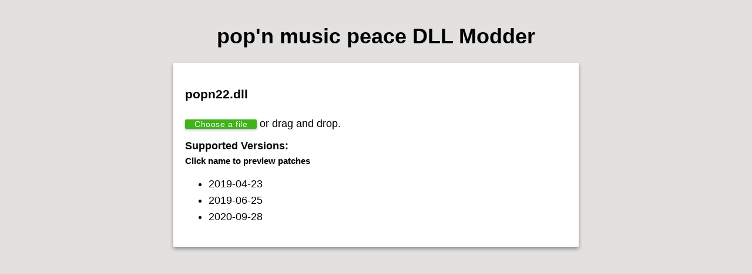

--- FILE ---
content_type: text/html; charset=utf-8
request_url: https://bemanipatcher.mon.im/popn25peace.html
body_size: 997
content:
<!DOCTYPE html>
<html lang="en">
<head>
    <meta charset="utf-8">
    <title>pop'n music peace DLL Modder</title>
    <link rel="stylesheet" href="css/style.css">
    <script type="text/javascript" src="js/dllpatcher.js"></script>
    <script type="text/javascript">
        window.addEventListener("load", function () {
            new PatchContainer([
                new Patcher("popn22.dll", "2019-04-23", [
                    {
                        name: "E: Drive Fix",
                        tooltip: "Fix crash caused by no E: drive",
                        patches: [{ offset: 0x273C38, off: [0x65, 0x3A, 0x2F], on: [0x64, 0x65, 0x76] }],
                    },
                    {
                        name: "HDMI Audio Fix",
                        patches: [{ offset: 0x1307EC, off: [0x85, 0xC0, 0x75, 0x96], on: [0x90, 0x90, 0x90, 0x90] }],
                    },
                    {
                        name: "Prevent Windows volume change on boot",
                        tooltip: "If your volume gets forced to max, turn this on",
                        patches: [{ offset: 0x1333F0, off: [0x83], on: [0xC3] }],
                    },
                    {
                        name: "Boot to Event Mode",
                        patches: [{ offset: 0x105280, off: [0x8B, 0x00, 0xC3, 0xCC], on: [0x31, 0xC0, 0x40, 0xC3] }],
                    },
                    {
                        name: "Remove Timer",
                        patches: [{ offset: 0xDF09C, off: [0x0F, 0x85], on: [0x90, 0xE9] }],
                    },
                    {
                        name: "Skip Menu and Long Note Tutorials",
                        patches: [
                            { offset: 0x28BCB, off: [0x74], on: [0xEB] },
                            { offset: 0x28BA7, off: [0x75], on: [0xEB] },
                            { offset: 0x875C1, off: [0x75], on: [0xEB] },
                        ],
                    },
                    {
                        name: "Unlock All Songs",
                        patches: [
                            { offset: 0x10974D, off: [0x74], on: [0xEB] },
                            { offset: 0x109766, off: [0x75, 0x46], on: [0x90, 0x90] },
                            { offset: 0x109772, off: [0x74, 0x3A], on: [0x90, 0x90] },
                            { offset: 0x10977E, off: [0x84, 0xC0], on: [0xB0, 0x01] },
                        ]
                    },
                ]),
                new Patcher("popn22.dll", "2019-06-25", [
                    {
                        name: "E: Drive Fix",
                        tooltip: "Fix crash caused by no E: drive",
                        patches: [{ offset: 0x278DA0, off: [0x65, 0x3A, 0x2F], on: [0x64, 0x65, 0x76] }],
                    },
                    {
                        name: "HDMI Audio Fix",
                        patches: [{ offset: 0x13097C, off: [0x85, 0xC0, 0x75, 0x96], on: [0x90, 0x90, 0x90, 0x90] }],
                    },
                    {
                        name: "Prevent Windows volume change on boot",
                        tooltip: "If your volume gets forced to max, turn this on",
                        patches: [{ offset: 0x133580, off: [0x83], on: [0xC3] }],
                    },
                    {
                        name: "Boot to Event Mode",
                        patches: [{ offset: 0x105400, off: [0x8B, 0x00, 0xC3, 0xCC], on: [0x31, 0xC0, 0x40, 0xC3] }],
                    },
                    {
                        name: "Remove Timer",
                        patches: [{ offset: 0xDF1AC, off: [0x0F, 0x85], on: [0x90, 0xE9] }],
                    },
                    {
                        name: "Skip Menu and Long Note Tutorials",
                        patches: [
                            { offset: 0x28C0B, off: [0x74], on: [0xEB] },
                            { offset: 0x28BE7, off: [0x75], on: [0xEB] },
                            { offset: 0x876D1, off: [0x75], on: [0xEB] },
                        ],
                    },
                    {
                        name: "Unlock All Songs",
                        patches: [
                            { offset: 0x1098DD, off: [0x74], on: [0xEB] },
                            { offset: 0x1098F6, off: [0x75, 0x46], on: [0x90, 0x90] },
                            { offset: 0x109902, off: [0x74, 0x3A], on: [0x90, 0x90] },
                            { offset: 0x10990E, off: [0x84, 0xC0], on: [0xB0, 0x01] },
                        ]
                    },
                ]),
                new Patcher("popn22.dll", "2020-09-28", [
                    {
                        name: "E: Drive Fix",
                        tooltip: "Fix crash caused by no E: drive",
                        patches: [{ offset: 0x286AA8, off: [0x65, 0x3A, 0x2F], on: [0x64, 0x65, 0x76] }],
                    },
                    {
                        name: "HDMI Audio Fix",
                        patches: [{ offset: 0x13442C, off: [0x85, 0xC0, 0x75, 0x96], on: [0x90, 0x90, 0x90, 0x90] }],
                    },
                    {
                        name: "Prevent Windows volume change on boot",
                        tooltip: "If your volume gets forced to max, turn this on",
                        patches: [{ offset: 0x137030, off: [0x83], on: [0xC3] }],
                    },
                    {
                        name: "Boot to Event Mode",
                        patches: [{ offset: 0x108DC0, off: [0x8B, 0x00, 0xC3, 0xCC], on: [0x31, 0xC0, 0x40, 0xC3] }],
                    },
                    {
                        name: "Remove Timer",
                        patches: [{ offset: 0xE294C, off: [0x0F, 0x85], on: [0x90, 0xE9] }],
                    },
                    {
                        name: "Skip Menu and Long Note Tutorials",
                        patches: [
                            { offset: 0x28E0B, off: [0x74], on: [0xEB] },
                            { offset: 0x28DE7, off: [0x75], on: [0xEB] },
                            { offset: 0x8AE71, off: [0x75], on: [0xEB] },
                        ],
                    },
                    {
                        name: "Unlock Deco Parts",
                        patches: [{ offset: 0xF9E03, off: [0x75, 0x22], on: [0x90, 0x90] }],
                    },
                    {
                        name: "Unlock Characters",
                        patches: [{ offset: 0xF2C2E, off: [0x74], on: [0xEB] }],
                    },
                    {
                        name: "Unlock All Songs",
                        patches: [
                            { offset: 0x10D2E2, off: [0x74], on: [0xEB] },
                            { offset: 0x10D2FB, off: [0x74], on: [0xEB] },
                            { offset: 0x10D318, off: [0x75], on: [0xEB] },
                            { offset: 0x10D33B, off: [0x84, 0xC0], on: [0xB0, 0x01] },
                        ]
                    },
                ]),
            ]);
        });

    </script>
</head>
<body>
    <h1>pop'n music peace DLL Modder</h1>
<script defer src="https://static.cloudflareinsights.com/beacon.min.js/vcd15cbe7772f49c399c6a5babf22c1241717689176015" integrity="sha512-ZpsOmlRQV6y907TI0dKBHq9Md29nnaEIPlkf84rnaERnq6zvWvPUqr2ft8M1aS28oN72PdrCzSjY4U6VaAw1EQ==" data-cf-beacon='{"version":"2024.11.0","token":"97d380c7e86c428d80d6106acc979d79","r":1,"server_timing":{"name":{"cfCacheStatus":true,"cfEdge":true,"cfExtPri":true,"cfL4":true,"cfOrigin":true,"cfSpeedBrain":true},"location_startswith":null}}' crossorigin="anonymous"></script>
</body>
</html>


--- FILE ---
content_type: text/css; charset=utf-8
request_url: https://bemanipatcher.mon.im/css/style.css
body_size: 1634
content:
@font-face {
  font-family: 'file';
  src:  url('file.eot?abyff3');
  src:  url('file.eot?abyff3#iefix') format('embedded-opentype'),
    url('file.ttf?abyff3') format('truetype'),
    url('file.woff?abyff3') format('woff'),
    url('file.svg?abyff3#file') format('svg');
  font-weight: normal;
  font-style: normal;
}
.tagline {
    font-family: monospace;
}

.icons, .subsection {
    display: grid;
    grid-template-columns: repeat(auto-fit, 180px);
    grid-auto-flow: dense;
    align-items: stretch;
    margin: 0 auto;
    text-align: center;
    justify-content: center;
}

.subsection {
    grid-column: 1 / -1;
    background-color: #a2a2a2;
    margin: unset;
    /* I don't understand anything */
    margin-right: -15px;
    padding-right: 15px;
}

.gameicon,
.patchContainer {
    border-radius: 2px;
    box-shadow: 0 3px 6px rgba(0, 0, 0, 0.16), 0 3px 6px rgba(0, 0, 0, 0.23);
    color: inherit;
    transition: all 0.3s cubic-bezier(.25, .8, .25, 1);
    background: #fff;
}

.gameicon {
    display: flex;
    flex-direction: column;
    text-decoration: none;
    margin: 15px;
    width: 144px;
    padding: 10px;
    justify-content: center;
}

label.gameicon {
    cursor: pointer;
    background: #fffcf0;
}

input.sectionToggle,
input.sectionToggle + div {
    display: none;
}

input:checked.sectionToggle + div {
    display: grid;
}

.gameicon:hover,
.dragover {
    box-shadow: 0 14px 28px rgba(0, 0, 0, 0.25), 0 10px 10px rgba(0, 0, 0, 0.22);
}

.gameicon img {
    margin-bottom: 10px;
    border-radius: 2px;
    width: 128px;
    height: 128px;
    box-shadow: 0 2px 1px rgba(0, 0, 0, .24), 0 0px 1px rgba(0, 0, 0, 0.48);
    align-self: center;
    margin-top: 5px;
}

.gameicon>div {
    height: 100%;
    display: flex;
    flex-direction: column;
    justify-content: center;
}

.fileInput {
    display: none
}

.fileLabel {
    cursor: pointer;
}

.error {
    color: red;
}

.success {
    color: DarkGreen;
}

.success.hidden {
    display: none;
}

.patchContainer {
    background-color: white;
    padding: 20px;
    max-width: 650px;
    margin: 0 auto 2em;
    position: relative;
}

.tooltip {
    visibility: hidden;
    font-size: 14px;
    margin-left: 8px;
    padding: 8px;
    border-radius: 4px;
    position: relative;
    background: grey;
    white-space: nowrap;
    cursor: pointer;
}

.tooltip:hover,
.tooltip:focus,
.tooltip:active {
    visibility: visible;
    color: white;
    border: none;
    margin-top: 0px;
    position: absolute;
    padding: 3px 16px;
    white-space: normal;
    max-width: 300px;
    z-index: 11;
}

.tooltip:before {
    visibility: visible;
    content: '?';
    font-size: 18px;
    margin-right: 8px;
    background: gray;
    border-radius: 50%;
    padding: 2px 9px;
    margin-left: -8px;
    color: white;
    cursor: pointer;
    z-index: 10;
}

.tooltip:hover:before,
.tooltip:focus:before,
.tooltip:active:before {
    color: black;
    display: none;
}

.danger {
    background: #ff6000 !important;
}

.danger:before {
    content: '!!';
    background: #ff6000;
}

body {
    margin: 40px auto;
    max-width: 1300px;
    line-height: 1.6;
    font-size: 18px;
    color: #000;
    padding: 0 10px;
    background: #e2e1e0;
    font-family: 'Source Sans Pro', Helvetica, Arial, sans-serif;
}

h1,
h2,
h3 {
    line-height: 1.2;
}

h4,
h5 {
    line-height: 1;
    margin: 10px auto;
}

h1 {
    text-align: center;
}

h1 a {
    color: inherit;
    text-decoration: inherit;
}

button, .fileLabel > strong {
    transition-duration: 0.2s;
    transition-timing-function: cubic-bezier(0.25, 0.5, 0.5, 1);
    position: relative;
    padding: 0 16px;
    height: 36px;
    border: none;
    border-radius: 2px;
    outline: none;
    font-size: 0.875rem;
    font-weight: 500;
    letter-spacing: 0.04em;
    line-height: 2.25rem;
    color: rgba(0, 0, 0, 0.73);
    transition-property: box-shadow, background;
    background-color: #40b31a;
    box-shadow: 0px 2px 4px rgba(0, 0, 0, 0.25), 0px 0px 2px rgba(0, 0, 0, 0.125);
    color: white;
    cursor: pointer;
}

button:disabled {
    background-color: rgba(0, 0, 0, 0.12);
    color: rgba(0, 0, 0, 0.38);
    box-shadow: 0px 0px 0px 0px rgba(0, 0, 0, 0.2), 0px 0px 0px 0px rgba(0, 0, 0, 0.14), 0px 0px 0px 0px rgba(0, 0, 0, 0.12);
    cursor: default;
}

button:hover:enabled, .fileLabel > strong:hover {
    box-shadow: 0px 4px 8px rgba(0, 0, 0, 0.25), 0px 0px 4px rgba(0, 0, 0, 0.125);
    background-color: #5dbe3c;
}

.matchPercent {
    font-size: 15px;
    font-style: italic;
    color: red;
}

.matchSuccess {
    font-size: 15px;
    font-style: italic;
    color: green;
}

li > button {
    height: 24px;
    padding: 0 7px;
    line-height: 0;
}

.patches {
    margin: 1em auto;
}

input[type=checkbox],
input[type=radio] {
    vertical-align: middle;
    position: relative;
    bottom: 1px;
}

input[type=radio] {
    bottom: 2px;
}

.patches label {
    margin-left: 4px;
}

.dragover>* {
    filter: blur(5px);
}

.dragover::before {
    content: '';
    display: block;
    height: 100%;
    position: absolute;
    top: 0;
    left: 0;
    width: 100%;
    text-align: center;
    z-index: 10;
    outline: dashed 10px;
}

.dragover::after {
    content: "\e900";
    font-family: 'file' !important;
    speak: none;
    font-style: normal;
    font-weight: normal;
    font-variant: normal;
    text-transform: none;
    line-height: 1;
    /* Better Font Rendering =========== */
    -webkit-font-smoothing: antialiased;
    -moz-osx-font-smoothing: grayscale;

    display: block;
    height: auto;
    position: absolute;
    top: calc(50% - 3rem);
    left: 0;
    width: 100%;
    text-align: center;
    z-index: 11;
    font-size: 8rem;
}

.tooltip:not(:hover) {
    font-size: 0px;
    padding: 0;
    margin-left: 16px;
}

.tooltip {
    visibility: hidden;
    font-size: 14px;
    margin-left: 8px;
    padding: 8px;
    border-radius: 4px;
    position: relative;
    background: gray;
    white-space: nowrap;
    cursor: pointer;
    display: inline-block;
}
.patchPreviewLabel {
    cursor: pointer;
}
.patchPreviewToggle {
    display: none;
}
.patchPreview {
    display: none;
}
input[type=checkbox]:checked + .patchPreview {
    display: block;
}
input[type=checkbox] ~ ul > li.patch-off {
    display: none;
}
input[type=checkbox] ~ ul > li.patch-on {
    display: list-item;
}
input[type=checkbox]:checked ~ ul > li.patch-on {
    display: none;
}
input[type=checkbox]:checked ~ ul > li.patch-off {
    display: list-item;
}
@media (prefers-color-scheme: dark) {
  body {
    background: #1d1e1f;
	color: #fff;
  }
  .gameicon, .patchContainer {
		background-color: #2e2e2e;
  }
  label.gameicon {
	  background: #303025;
  }
  .subsection {
    background-color: #464646;
  }
  .success {
    color: green;
  }
}
@media (prefers-color-scheme: light) {
  body {
    background: #e2e1e0;
	color: #000;
  }
  .gameicon, .patchContainer {
		background-color: white;
  }
  label.gameicon {
	  background: #fffcf0;
  }
  .subsection {
    background-color: #a2a2a2;
  }
}
.image-wrapper {
    position: relative;
}
.image-hover {
    position: absolute;
    top: 0;
    left: 1;
    opacity: 0;
    transition: opacity 0.5s ease-out;
}
.image-hover:hover {
    opacity: 1;
}

--- FILE ---
content_type: application/javascript
request_url: https://bemanipatcher.mon.im/js/dllpatcher.js
body_size: 6257
content:
/*jshint esversion: 6 */
(function(window, document) {
"use strict";

// form labels often need unique IDs - this can be used to generate some
window.Patcher_uniqueid = 0;
var createID = function() {
    window.Patcher_uniqueid++;
    return "dllpatch_" + window.Patcher_uniqueid;
};

var bytesMatch = function(buffer, offset, bytes) {
    for(var i = 0; i < bytes.length; i++) {
        if(buffer[offset+i] != bytes[i])
            return false;
    }
    return true;
};

var bytesToHex = function(bytes) {
	var s = ''
	for(var i = 0; i < bytes.length; i++) {
        s += bytes[i].toString(16).toUpperCase().padStart(2, '0');
    }
	return s;
}

var hexToBytes = function(hex) {
	var bytes = [];
	for(var i = 0; i < hex.length; i += 2) {
		bytes.push(parseInt(hex.substr(i, 2), 16));
	}
	return bytes;
}

var replace = function(buffer, offset, bytes) {
    for(var i = 0; i < bytes.length; i++) {
        buffer[offset+i] = bytes[i];
    }
};

var whichBytesMatch = function(buffer, offset, bytesArray) {
    for(var i = 0; i < bytesArray.length; i++) {
        if(bytesMatch(buffer, offset, bytesArray[i]))
            return i;
    }
    return -1;
};

// shorthand functions
var createElementClass = function(elName, className, textContent, innerHTML) {
    var el = document.createElement(elName);
    el.className = className || '';
    el.textContent = textContent || ''; // optional
    // overrides textContent with HTML if provided
    if(innerHTML) {
        el.innerHTML = innerHTML;
    }
    return el;
};

var createInput = function(type, id, className) {
    var el = document.createElement('input');
    el.type = type;
    el.id = id;
    el.className = className || '';
    return el;
};

var createLabel = function(labelText, htmlFor, className) {
    var el = document.createElement('label');
    el.textContent = labelText;
    el.htmlFor = htmlFor;
    el.className = className || '';
    return el;
};

// Each unique kind of patch should have createUI, validatePatch, applyPatch,
// updateUI

class StandardPatch {
    constructor(options) {
        this.name = options.name;
        this.patches = options.patches;
        this.tooltip = options.tooltip;
        this.danger = options.danger;
    }

    createUI(parent) {
        var id = createID();
        var label = this.name;
        var patch = createElementClass('div', 'patch');
        this.checkbox = createInput('checkbox', id);
        patch.appendChild(this.checkbox);
        patch.appendChild(createLabel(label, id));
        if(this.tooltip) {
            patch.appendChild(createElementClass('div', 'tooltip', this.tooltip));
        }
        if(this.danger) {
            patch.appendChild(createElementClass('div', 'danger tooltip', this.danger));
        }
        parent.appendChild(patch);
    }

    updateUI(file) {
        this.checkbox.checked = this.checkPatchBytes(file) === "on";
    }

    validatePatch(file) {
        var status = this.checkPatchBytes(file);
        if(status === "on") {
            console.log('"' + this.name + '"', "is enabled!");
        } else if(status === "off") {
            console.log('"' + this.name + '"', "is disabled!");
        } else {
            return '"' + this.name + '" is neither on nor off! Have you got the right file?';
        }
    }

    applyPatch(file) {
        this.replaceAll(file, this.checkbox.checked);
    }

    replaceAll(file, featureOn) {
        for(var i = 0; i < this.patches.length; i++) {
            replace(file, this.patches[i].offset,
                    featureOn? this.patches[i].on : this.patches[i].off);
        }
    }

    checkPatchBytes(file) {
        var patchStatus = "";
        for(var i = 0; i < this.patches.length; i++) {
            var patch = this.patches[i];
            if(bytesMatch(file, patch.offset, patch.off)) {
                if(patchStatus === "") {
                    patchStatus = "off";
                } else if(patchStatus != "off"){
                    return "on/off mismatch within patch";
                }
            } else if(bytesMatch(file, patch.offset, patch.on)) {
                if(patchStatus === "") {
                    patchStatus = "on";
                } else if(patchStatus != "on"){
                    return "on/off mismatch within patch";
                }
            } else {
                return "patch neither on nor off";
            }
        }
        return patchStatus;
    }
}

class DynamicPatch {
    constructor(options) {
        this.name = options.name;
        this.patches = options.patches;
        this.tooltip = options.tooltip;
        this.danger = options.danger;
        this.mode = options.mode;
        this.target = options.target;
    }

    createUI(parent) {
        var id = createID();
        var label = this.name;
        this.ui = createElementClass('div', 'patch');
        this.checkbox = createInput('checkbox', id);
        this.ui.appendChild(this.checkbox);
        this.ui.appendChild(createLabel(label, id));
        if(this.tooltip) {
            this.ui.appendChild(createElementClass('div', 'tooltip', this.tooltip));
        }
        if(this.danger) {
            this.ui.appendChild(createElementClass('div', 'danger tooltip', this.danger));
        }
        parent.appendChild(this.ui);
    }

    updateUI(file) {
        if (this.mode === 'all') {
            this.checkbox.checked = this.checkPatchAll(file, true) === "on";
        } else {
            this.checkbox.checked = this.checkPatch(file, true) === "on";
        }
    }

    validatePatch(file) {
        var status = this.mode === 'all' ? this.checkPatchAll(file) : this.checkPatch(file);

        if(status === "on") {
            console.log('"' + this.name + '"', "is enabled!");
        } else if(status === "off") {
            console.log('"' + this.name + '"', "is disabled!");
        } else {
            return '"' + this.name + '" is neither on nor off! Have you got the right file?';
        }
    }

    applyPatch(file) {
        this.replaceAll(file, this.checkbox.checked);
    }

    replaceAll(file, featureOn) {
        for(let patch of this.patches) {
            if (Array.isArray(patch.offset)) {
                for(const offset of patch.offset) {
                    if (this.target === 'string') {
                        replace(file, offset,
                            new TextEncoder().encode(featureOn? patch.on : patch.off));
                    } else {
                        patch.on = patch.on.map((byte, idx) => byte === 'XX' ? file[offset + idx] : byte);
                        patch.off = patch.off.map((byte, idx) => byte === 'XX' ? file[offset + idx] : byte);
                        replace(file, offset,
                            featureOn? patch.on : patch.off);
                    }
                }
            } else {
                if (this.target === 'string') {
                    replace(file, patch.offset,
                        new TextEncoder().encode(featureOn? patch.on : patch.off));
                } else {
                    patch.on = patch.on.map((byte, idx) => byte === 'XX' ? file[patch.offset + idx] : byte);
                    patch.off = patch.off.map((byte, idx) => byte === 'XX' ? file[patch.offset + idx] : byte);
                    replace(file, patch.offset,
                        featureOn? patch.on : patch.off);
                }
            }
        }
    }

    checkPatch(file, updateUiFlag = false) {
        var patchStatus = "";
        let listUi;
        if (updateUiFlag) {
            listUi = document.createElement('ul');
            this.ui.appendChild(listUi);
        }
        for(var i = 0; i < this.patches.length; i++) {
            var patch = this.patches[i];
            var offOffset = this.searchPatchOffset(file, patch.off, i);
            var onOffset = this.searchPatchOffset(file, patch.on, i);
            this.patches[i].offset = offOffset === -1 ? onOffset : offOffset;
            if(offOffset > 0) {
                if (updateUiFlag) {
                    if (this.target === 'string') {
                        listUi.appendChild(createElementClass('li', 'patch-off', null, '0x' + offOffset.toString(16) + ' <b>' + patch.off + '</b> will be replaced with <b>'+ patch.on +'</b>'));
                    } else {
                        listUi.appendChild(createElementClass('li', 'patch-off', '0x' + offOffset.toString(16) + ' will be replaced'));
                    }
                }
                if(patchStatus === "") {
                    patchStatus = "off";
                }
            } else if(onOffset > 0) {
                if (updateUiFlag) {
                    if (this.target === 'string') {
                        listUi.appendChild(createElementClass('li', 'patch-on', null, '0x' + onOffset.toString(16) + ' <b>' + patch.on + '</b> will be replaced with <b>'+ patch.off +'</b>'));
                    } else {
                        listUi.appendChild(createElementClass('li', 'patch-on', '0x' + onOffset.toString(16) + ' will be replaced'));
                    }
                }
                if(patchStatus === "") {
                    patchStatus = "on";
                }
            } else if (this.mode === 'all') {
                continue;
            } else {
                return "patch string not found";
            }
        }
        return patchStatus;
    }

    checkPatchAll(file, updateUiFlag = false) {
        var patchStatus = "";
        let listUi;
        if (updateUiFlag) {
            listUi = document.createElement('ul');
            this.ui.appendChild(listUi);
        }
        for(let patch of this.patches) {
            var offOffset = this.searchPatchOffsetAll(file, patch.off);
            var onOffset = this.searchPatchOffsetAll(file, patch.on);
            patch.offset = offOffset.length === 0 ? onOffset : offOffset;

            if(offOffset.length > 0) {
                if (updateUiFlag) {
                    for(const offset of offOffset) {
                        listUi.appendChild(createElementClass('li', 'patch-off', '0x' + offset.toString(16) + ' will be replaced'));
                    }
                }
                if(patchStatus === "") {
                    patchStatus = "off";
                }
            } else if(onOffset.length > 0) {
                if (updateUiFlag) {
                    for(const offset of onOffset) {
                        listUi.appendChild(createElementClass('li', 'patch-on', '0x' + offset.toString(16) + ' will be replaced'));
                    }
                }
                if(patchStatus === "") {
                    patchStatus = "on";
                }
            } else {
                return "patch string not found";
            }
        }
        return patchStatus;
    }

    searchPatchOffset(file, search, offset) {
        let searchBytes;
        if (this.target === 'string') {
            searchBytes = new TextEncoder().encode(search);
        } else {
            searchBytes = search;
        }

        Uint8Array.prototype.indexOfArr = function(searchElements, fromIndex) {
            fromIndex = fromIndex || 0;

            var index = Array.prototype.indexOf.call(this, searchElements[0], fromIndex);
            if(searchElements.length === 1 || index === -1) {
                return {
                    match: false,
                    index: -1,
                };
            }

            for(var i = index, j = 0; j < searchElements.length && i < this.length; i++, j++) {
                if (this.target !== 'string' && searchElements[j] === 'XX') {
                    continue;
                }
                if(this[i] !== searchElements[j]) {
                    return {
                        match: false,
                        index,
                    };
                }
            }
            return {
                match: true,
                index,
            };
        };

        var idx = 0;
        var foundCount = 0;
        for (var i = 0; i < file.length; i++) {
          var result = file.indexOfArr(searchBytes, idx);
          if (result.match) {
            if (offset === foundCount) {
                return result.index;
            }
              foundCount++;
            } else if (result.index === -1) {
                break;
            }
          idx = result.index + 1;
        }
        return -1;
    }

    searchPatchOffsetAll(file, search) {
        let searchBytes;
        if (this.target === 'string') {
            searchBytes = new TextEncoder().encode(search);
        } else {
            searchBytes = search;
        }

        Uint8Array.prototype.indexOfArr = function(searchElements, fromIndex) {
            fromIndex = fromIndex || 0;

            var index = Array.prototype.indexOf.call(this, searchElements[0], fromIndex);
            if(searchElements.length === 1 || index === -1) {
                return {
                    match: false,
                    index: -1,
                };
            }

            for(var i = index, j = 0; j < searchElements.length && i < this.length; i++, j++) {
                if (this.target !== 'string' && searchElements[j] === 'XX') {
                    continue;
                }
                if(this[i] !== searchElements[j]) {
                    return {
                        match: false,
                        index,
                    };
                }
            }

            return {
                match: true,
                index,
            };
        };

        var idx = 0;
        var foundOffsetArray = [];
        for (var i = 0; i < file.length; i++) {
          var result = file.indexOfArr(searchBytes, idx);
          if (result.match) {
              foundOffsetArray.push(result.index);
          } else if (result.index === -1) {
            break;
          }
          idx = result.index + 1;
        }
        return foundOffsetArray;
    }
}

// Each unique kind of patch should have createUI, validatePatch, applyPatch,
// updateUI

// The DEFAULT state is always the 1st element in the patches array
class UnionPatch {
    constructor(options) {
        this.name = options.name;
        this.offset = options.offset;
        this.patches = options.patches;
        this.tooltip = options.tooltip;
        this.danger = options.danger;
    }

    createUI(parent) {
        this.radios = [];
        var radio_id = createID();

        var container =  createElementClass('div', 'patch-union');
        container.appendChild(createElementClass('span', 'patch-union-title', this.name + ':'));
        if(this.tooltip) {
            container.appendChild(createElementClass('div', 'tooltip', this.tooltip));
        }
        if(this.danger) {
            container.appendChild(createElementClass('div', 'danger tooltip', this.danger));
        }
        container.appendChild(document.createElement('span'));

        for(var i = 0; i < this.patches.length; i++) {
            var patch = this.patches[i];
            var id = createID();
            var label = patch.name;
            var patchDiv = createElementClass('div', 'patch');
            var radio = createInput('radio', id);
            radio.name = radio_id;
            this.radios.push(radio);

            patchDiv.appendChild(radio);
            patchDiv.appendChild(createLabel(label, id));
            if(patch.tooltip) {
                patchDiv.appendChild(createElementClass('div', 'tooltip', patch.tooltip));
            }
            if(patch.danger) {
                patchDiv.appendChild(createElementClass('div', 'danger tooltip', patch.danger));
            }
            container.appendChild(patchDiv);
        }
        parent.appendChild(container);
    }

    updateUI(file) {
        for(var i = 0; i < this.patches.length; i++) {
            if(bytesMatch(file, this.offset, this.patches[i].patch)) {
                this.radios[i].checked = true;
                return;
            }
        }
        // Default fallback
        this.radios[0].checked = true;
    }

    validatePatch(file) {
        for(var i = 0; i < this.patches.length; i++) {
            if(bytesMatch(file, this.offset, this.patches[i].patch)) {
                console.log(this.name, "has", this.patches[i].name, "enabled");
                return;
            }
        }
        return '"' + this.name + '" doesn\'t have a valid patch! Have you got the right file?';
    }

    applyPatch(file) {
        var patch = this.getSelected();
        replace(file, this.offset, patch.patch);
    }

    getSelected() {
        for(var i = 0; i < this.patches.length; i++) {
            if(this.radios[i].checked) {
                return this.patches[i];
            }
        }
        return null;
    }
}

// Each unique kind of patch should have createUI, validatePatch, applyPatch,
// updateUI
class NumberPatch {
    constructor(options) {
        this.name = options.name;
        this.tooltip = options.tooltip;
        this.danger = options.danger;

        this.offset = options.offset;
        this.size = options.size;
        this.min = options.min;
        this.max = options.max;
    }

    createUI(parent) {
        var id = createID();
        var label = this.name;
        var patch = createElementClass('div', 'patch');

        patch.appendChild(createLabel(label, id));

        this.number = createInput('number', id);
        if (this.min !== null) {
            this.number.min = this.min;
        }
        if (this.max) {
            this.number.max = this.max;
        }

        patch.appendChild(this.number);


        if (this.tooltip) {
            patch.appendChild(createElementClass('div', 'tooltip', this.tooltip));
        }
        if (this.danger) {
            patch.appendChild(createElementClass('div', 'danger tooltip', this.danger));
        }
        parent.appendChild(patch);

    }

    updateUI(file) {
        // This converts bytes from the file to big endian by shifting each
        // byte `i` bytes to the left then doing a bitwise OR to add the less
        // significant bytes that were gathered at earlier iterations of loop
        var val = 0;
        for (var i = 0; i < this.size; i++) {
            val = (file[this.offset + i] << (8 * i)) | val;
        }

        this.number.value = val;
    }

    validatePatch(file) {
        return;
    }

    applyPatch(file) {
        // Convert user inputted number to little endian
        const view = new DataView(new ArrayBuffer(this.size * 2));
        view.setInt32(1, this.number.value, true);

        for (var i = 0; i < this.size; i++) {
            var val = view.getInt32(1);

            // Shift off less significant bytes
            val = val >> ((this.size - 1 - i) * 8);

            // Mask off more significant bytes
            val = val & 0xFF;

            // Write this byte
            file[this.offset + i] = val;
        }
    }
}

// Each unique kind of patch should have createUI, validatePatch, applyPatch,
// updateUI
class HexPatch {
    constructor(options) {
        this.name = options.name;
        this.tooltip = options.tooltip;
        this.danger = options.danger;
		this.offset = options.offset;

		this.off = options.off;
    }

    createUI(parent) {
		this.radios = [];
		var radio_id = createID();

		// Title of the radio option.
        var container = createElementClass('div', 'patch-union');
        container.appendChild(createElementClass('span', 'patch-union-title', this.name + ':'));
        if(this.tooltip) {
            container.appendChild(createElementClass('div', 'tooltip', this.tooltip));
        }
        if(this.danger) {
            container.appendChild(createElementClass('div', 'danger tooltip', this.danger));
        }
        container.appendChild(document.createElement('span'));
		
		// Default option; tooltip shows default hex value.
		var id = createID();
		var patchDiv = createElementClass('div', 'patch');
		var radio = createInput('radio', id);
		radio.name = radio_id;
		this.radios.push(radio);
		
		patchDiv.appendChild(radio);
		patchDiv.appendChild(createLabel('Default', id));
		patchDiv.appendChild(createElementClass('div', 'tooltip', 'Value ' + bytesToHex(this.off)));
		container.appendChild(patchDiv);

		// Custom option.
		id = createID();
		patchDiv = createElementClass('div', 'patch');
		radio = createInput('radio', id);
		radio.name = radio_id;
		this.radios.push(radio);
		
		patchDiv.appendChild(radio);
		patchDiv.appendChild(createLabel('Custom ' + this.off.length + '-byte hex value: ', id));
		this.valueHex = document.createElement('input');
		this.valueHex.type = 'text';
		this.valueHex.id = id;
		patchDiv.appendChild(this.valueHex);
		
		patchDiv.appendChild(createElementClass('div', 'danger tooltip', 'Invalid values will not be applied.'));
		container.appendChild(patchDiv);

        parent.appendChild(container);

    }

    updateUI(file) {
		if(bytesMatch(file, this.offset, this.off)) {
			this.radios[0].checked = true;
			return;
		}
		this.valueHex.value = bytesToHex(file.slice(this.offset, this.offset + this.off.length));
		this.radios[1].checked = true;
    }

    validatePatch(file) {
		if(bytesMatch(file, this.offset, this.off)) {
			console.log(this.name, "has default hex value");
			return;
		}
		console.log(this.name, "has custom hex value");
    }

    applyPatch(file) {
        if(this.radios[0].checked) {
			replace(file, this.offset, this.off);
			return;
		}
		if(this.radios[1].checked) {
			if(!this.valueHex.value.match(/^[0-9a-fA-F]+$/)) {
				alert('Patch "' + this.name + '" not applied - invalid hex!');
				return;
			}
			if(this.valueHex.value.length != this.off.length * 2) {
				alert('Patch "' + this.name + '" not applied - invalid length!!');
				return;
			}
			replace(file, this.offset, hexToBytes(this.valueHex.value));
			return;
		}
    }
}

var loadPatch = function(_this, self, patcher) {
    patcher.loadPatchUI();
    patcher.updatePatchUI();
    patcher.container.style.display = '';
    var successStr = patcher.filename;
    if (typeof _this.description === "string") {
        successStr += "(" + patcher.description + ")";
    }
    self.successDiv.innerHTML = successStr + " loaded successfully!";
};

class PatchContainer {
    constructor(patchers) {
        this.patchers = patchers;
        this.createUI();
    }

    getSupportedDLLs() {
        var dlls = [];
        for (var i = 0; i < this.patchers.length; i++) {
            var name = this.patchers[i].filename;
            if (dlls.indexOf(name) === -1) {
                dlls.push(name);
            }
        }
        return dlls;
    }

    createUI() {
        var self = this;
        var container = createElementClass('div', 'patchContainer');
        var header = this.getSupportedDLLs().join(", ");
        container.innerHTML = "<h3>" + header + "</h3>";

        var supportedDlls = document.createElement('ul');
        this.forceLoadTexts = [];
        this.forceLoadButtons = [];
        this.matchSuccessText = [];
        for (var i = 0; i < this.patchers.length; i++) {
            var checkboxId = createID();

            var listItem = document.createElement('li');
            listItem.appendChild(createLabel(this.patchers[i].description, checkboxId, 'patchPreviewLabel'));
            var matchPercent = createElementClass('span', 'matchPercent');
            this.forceLoadTexts.push(matchPercent);
            listItem.appendChild(matchPercent);
            var matchSuccess = createElementClass('span', 'matchSuccess');
            this.matchSuccessText.push(matchSuccess);
            listItem.appendChild(matchSuccess);
            var forceButton = createElementClass('button', '', 'Force load?');
            forceButton.style.display = 'none';
            this.forceLoadButtons.push(forceButton);
            listItem.appendChild(forceButton);

            var input = createInput('checkbox', checkboxId, 'patchPreviewToggle');
            listItem.appendChild(input);
            var patchPreviews = createElementClass('ul', 'patchPreview');
            for (var j = 0; j < this.patchers[i].mods.length; j++) {
                var patchName = this.patchers[i].mods[j].name;
                patchPreviews.appendChild(createElementClass('li', null, patchName));
            }
            listItem.appendChild(patchPreviews);

            supportedDlls.appendChild(listItem);
        }

        ["dragover", "dragenter"].forEach(function(n){
            document.documentElement.addEventListener(n,function (e) {
                container.classList.add("dragover");
                e.preventDefault();
                e.stopPropagation();
            });
        });
        ["dragleave", "dragend", "drop"].forEach(function(n){
            document.documentElement.addEventListener(n,function (e) {
                container.classList.remove("dragover");
                e.preventDefault();
                e.stopPropagation();
            });
        });

        container.addEventListener("drop", function (e) {
            var files = e.dataTransfer.files;
            if (files && files.length > 0)
                self.loadFile(files[0]);
        });

        var filepickerId = createID();
        this.fileInput = createInput('file', filepickerId, 'fileInput');
        var label = createLabel('', filepickerId, 'fileLabel');
        label.innerHTML = "<strong>Choose a file</strong> or drag and drop.";

        this.fileInput.addEventListener("change", function (e) {
            if (this.files && this.files.length > 0)
                self.loadFile(this.files[0]);
        });

        this.successDiv = createElementClass('div', 'success');
        this.errorDiv = createElementClass('div', 'error');

        container.appendChild(this.fileInput);
        container.appendChild(label);

        container.appendChild(createElementClass('h4', null, 'Supported Versions:'));
        container.appendChild(createElementClass('h5', null, 'Click name to preview patches'));
        container.appendChild(supportedDlls);
        container.appendChild(this.successDiv);
        container.appendChild(this.errorDiv);
        document.body.appendChild(container);
    }

    loadFile(file) {
        var reader = new FileReader();
        var self = this;

        reader.onload = function (e) {
            var found = false;
            // clear logs
            self.errorDiv.textContent = '';
            self.successDiv.textContent = '';
            for (var i = 0; i < self.patchers.length; i++) {
                // reset text and buttons
                self.forceLoadButtons[i].style.display = 'none';
                self.forceLoadTexts[i].textContent = '';
                self.matchSuccessText[i].textContent = '';
                var patcher = self.patchers[i];
                // remove the previous UI to clear the page
                patcher.destroyUI();
                // patcher UI elements have to exist to load the file
                patcher.createUI();
                patcher.container.style.display = 'none';
                patcher.loadBuffer(e.target.result);
                if (patcher.validatePatches()) {
                    found = true;
                    loadPatch(this, self, patcher);
                    // show patches matched for 100% - helps identify which version is loaded
                    var valid = patcher.validPatches;
                    self.matchSuccessText[i].textContent = ' ' + valid + ' of ' + valid + ' patches matched (100%) ';
                }
            }

            if (!found) {
                // let the user force a match
                for (let i = 0; i < self.patchers.length; i++) {
                    const patcher = self.patchers[i];

                    const valid = patcher.validPatches;
                    const percent = (valid / patcher.totalPatches * 100).toFixed(1);

                    self.forceLoadTexts[i].textContent = ' ' + valid + ' of ' + patcher.totalPatches + ' patches matched (' + percent + '%) ';
                    self.forceLoadButtons[i].style.display = '';
                    self.forceLoadButtons[i].onclick = function(i) {
                        // reset old text
                        for(var j = 0; j < self.patchers.length; j++) {
                            self.forceLoadButtons[j].style.display = 'none';
                            self.forceLoadTexts[j].textContent = '';
                        }


                        loadPatch(this, self, self.patchers[i]);
                    }.bind(this, i);
                }
                self.errorDiv.innerHTML = "No patch set was a 100% match.";
            }
        };

        reader.readAsArrayBuffer(file);
    }
}

class Patcher {
    constructor(fname, description, args) {
        this.mods = [];
        for(var i = 0; i < args.length; i++) {
            var mod = args[i];
            if(mod.type) {
                if(mod.type === "union") {
                    this.mods.push(new UnionPatch(mod));
                }
                if(mod.type === "number") {
                    this.mods.push(new NumberPatch(mod));
                }
                if(mod.type === "dynamic") {
                    this.mods.push(new DynamicPatch(mod));
                }
                if(mod.type === "hex") {
                    this.mods.push(new HexPatch(mod));
                }
            } else { // standard patch
                this.mods.push(new StandardPatch(mod));
            }
        }

        this.filename = fname;
        this.description = description;
        this.multiPatcher = true;

        if (!this.description) {
            // old style patcher, use the old method to generate the UI
            this.multiPatcher = false;
            this.createUI();
            this.loadPatchUI();
        }
    }

    createUI() {
        var self = this;
        this.container = createElementClass('div', 'patchContainer');
        var header = this.filename;
        if(this.description === "string") {
            header += ' (' + this.description + ')';
        }
        this.container.innerHTML = '<h3>' + header + '</h3>';

        this.successDiv = createElementClass('div', 'success');
        this.errorDiv = createElementClass('div', 'error');
        this.patchDiv = createElementClass('div', 'patches');

        var saveButton = document.createElement('button');
        saveButton.disabled = true;
        saveButton.textContent = 'Load file First';
        saveButton.addEventListener('click', this.saveDll.bind(this));
        this.saveButton = saveButton;

        if (!this.multiPatcher) {
            ["dragover", "dragenter"].forEach(function(n){
                document.documentElement.addEventListener(n,function(e) {
                    self.container.classList.add('dragover');
                    e.preventDefault();
                    return true;
                });
            });
            ["dragleave", "dragend", "drop"].forEach(function(n){
                document.documentElement.addEventListener(n,function(e) {
                    self.container.classList.remove('dragover');
                    e.preventDefault();
                    return true;
                });
            });

            this.container.addEventListener('drop', function(e) {
                var files = e.dataTransfer.files;
                if(files && files.length > 0)
                    self.loadFile(files[0]);
            });

            var filepickerId = createID();
            this.fileInput = createInput('file', filepickerId, 'fileInput');
            var label = createLabel('', filepickerId, 'fileLabel');
            label.innerHTML = '<strong>Choose a file</strong> or drag and drop.';

            this.fileInput.addEventListener('change', function(e) {
                if(this.files && this.files.length > 0)
                    self.loadFile(this.files[0]);
            });

            this.container.appendChild(this.fileInput);
            this.container.appendChild(label);
        }

        this.container.appendChild(this.successDiv);
        this.container.appendChild(this.errorDiv);
        this.container.appendChild(this.patchDiv);
        this.container.appendChild(saveButton);
        document.body.appendChild(this.container);
    }

    destroyUI() {
        if (this.hasOwnProperty("container"))
            this.container.remove();
    }

    loadBuffer(buffer) {
        this.dllFile = new Uint8Array(buffer);
        if(this.validatePatches()) {
            this.successDiv.classList.remove("hidden");
            this.successDiv.innerHTML = "File loaded successfully!";
        } else {
            this.successDiv.classList.add("hidden");
        }
        // Update save button regardless
        this.saveButton.disabled = false;
        this.saveButton.textContent = 'Save Patched File';
        this.errorDiv.innerHTML = this.errorLog;
    }

    loadFile(file) {
        var reader = new FileReader();
        var self = this;

        reader.onload = function(e) {
            self.loadBuffer(e.target.result);
            self.updatePatchUI();
        };

        reader.readAsArrayBuffer(file);
    }

    downloadURI(uri, filename) {
        // http://stackoverflow.com/a/18197341
        var element = document.createElement('a');
        element.setAttribute('href', uri);
        element.setAttribute('download', filename);

        element.style.display = 'none';
        document.body.appendChild(element);

        element.click();

        document.body.removeChild(element);
    }

    saveDll() {
        if(!this.dllFile || !this.mods || !this.filename)
            return;

        for(var i = 0; i < this.mods.length; i++) {
            this.mods[i].applyPatch(this.dllFile);
        }

        var blob = new Blob([this.dllFile], {type: "application/octet-stream"});
        var uri = URL.createObjectURL(blob);
        this.downloadURI(uri, this.filename);
        URL.revokeObjectURL(uri);
    }

    loadPatchUI() {
        for(var i = 0; i < this.mods.length; i++) {
            this.mods[i].createUI(this.patchDiv);
        }
    }

    updatePatchUI() {
        for(var i = 0; i < this.mods.length; i++) {
            this.mods[i].updateUI(this.dllFile);
        }
    }

    validatePatches() {
        this.errorLog = "";
        var success = true;
        this.validPatches = 0;
        this.totalPatches = this.mods.length;
        for(var i = 0; i < this.mods.length; i++) {
            var error = this.mods[i].validatePatch(this.dllFile);
            if(error) {
                this.errorLog += error + "<br/>";
                success = false;
            } else {
                this.validPatches++;
            }
        }
        return success;
    }
}

window.Patcher = Patcher;
window.PatchContainer = PatchContainer;

})(window, document);
